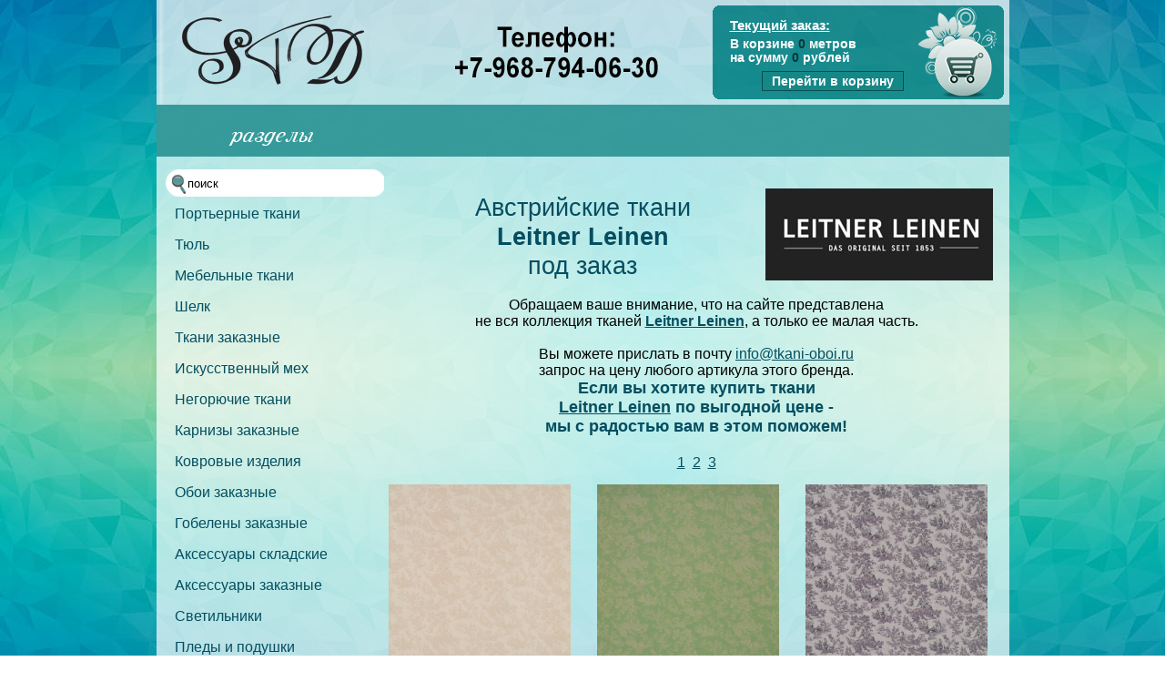

--- FILE ---
content_type: text/html; charset=UTF-8
request_url: https://tkani-oboi.ru/brands?id=tkani_Leitner_Leinen
body_size: 30957
content:
    <!DOCTYPE html> 
		
<html lang="RU">

<head>

<title>&#10159;&#9884;Купить австрийские ткани leitner leinen под заказ у официального поставщика&#9884;</title>
<link rel="alternate" media="only screen and (max-width: 640px)" href="http://m.tkani-oboi.ru/brands?id=tkani_Leitner_Leinen">
<meta name='wmail-verification' content='fa2ea8de60cc32b06e390642f6fac513' />
<meta name="yandex-verification" content="89039d5a2a025e50" />
<meta name="robots" content="all" />
<meta http-equiv="Content-Type" content="text/html; charset=utf-8">
<meta name="description" content="Купить интерьерные Австрийские ткани Leitner Leinen в Москве" />
<meta name="keywords" content="ткани для штор, leitner leinen, купить австрийские ткани leitner leinen дешево, купить ткани leitner leinen в москве" />
<link rel="canonical" href="https:/tkani-oboi.ru/brands?id=tkani_Leitner_Leinen" /> 
<!-- <script>
document.oncontextmenu=new Function("return false;")
</script> -->
<!--[if lte IE 8]>
<link rel="srylesheet" href="styles/ie8.css" type="text/css" />
<![endif]-->
<link href="styles/main.css" rel="stylesheet" type="text/css">
<link rel="apple-touch-icon" sizes="57x57" href="favicons/apple-touch-icon-57x57.png">
    <link rel="apple-touch-icon" sizes="60x60" href="favicons/apple-touch-icon-60x60.png">
    <link rel="apple-touch-icon" sizes="72x72" href="favicons/apple-touch-icon-72x72.png">
    <link rel="apple-touch-icon" sizes="76x76" href="favicons/apple-touch-icon-76x76.png">
    <link rel="apple-touch-icon" sizes="114x114" href="favicons/apple-touch-icon-114x114.png">
    <link rel="apple-touch-icon" sizes="120x120" href="favicons/apple-touch-icon-120x120.png">
    <link rel="apple-touch-icon" sizes="144x144" href="favicons/apple-touch-icon-144x144.png">
    <link rel="apple-touch-icon" sizes="152x152" href="favicons/apple-touch-icon-152x152.png">
    <link rel="icon" type="image/png" href="favicons/favicon-32x32.png" sizes="32x32">
    <link rel="icon" type="image/png" href="favicons/favicon-96x96.png" sizes="96x96">
    <link rel="icon" type="image/png" href="favicons/favicon-16x16.png" sizes="16x16">
    <link rel="manifest" href="favicons/manifest.json">
    <meta name="msapplication-TileColor" content="#ffffff">
    <meta name="msapplication-TileImage" content="favicons/mstile-144x144.png">

<script src="https://www.gstatic.com/swiffy/v7.4/runtime.js"></script>
    <script>
      swiffyobject = {"as3":false,"frameRate":50,"frameCount":1,"backgroundColor":-6710887,"frameSize":{"ymin":0,"xmin":0,"ymax":3300,"xmax":15000},"fileSize":18762,"v":"7.4.1","internedStrings":["::::::::","1072M::::A","delay_random","::::::6P:","::::::8L:","::::::1I:","::::::0W:","::::::9F:","5003K::XBB","::::::1E:","::::::M:","6359L::DAA","::::::5K:","::::::9B:","2221K::OCB","3924M::QAA","::::::A:","::::::Q:","::::::2S:","random","::::::3D:","6933K::KCB",":44S92Pb4N:8S3lb4G4pk66cbl5c6l1ub4k6q78b59db4p83b96b04db2m1l2t9nb5cn7gnb3d:3iMb9eP8iPb7b:5dhb2ds5R7nb8V7l3Q6sb5e8f5D6rb0J6kV1sb9g5gf8rb2G3kA5ob1g1d2f6mbJ4i5M2ra7S9mb1G1e3C2mbn1c3d1cb5d:7l9Gb3m9L8s4Qb7e0D9h0Dbd:hab0ce7g9gbt1c4d1cb3c:3g8Eb5c1E3g1Eb9c:3h3eb2c9c4f9cb2e:3j7Jb2h3Q5q45Cb2i2Q5r18Cb2i7N4l52Cby4P3f4Pbj:tkb2e2ed27cb9D74b6i12da:60La3G:bL2f4D2ibEdLdb2D:4N6Rb9K5U4Z72Cb6N8O53C31Cb7T4Q56C84Ba2Z9Qb3K9F42C3Lb7EM4JMc","::::::F:","76U92P86u387c","7488M::8CbB","1784M::DBA","::::::4S:","9993L::3CbB","::::::C:","1647L::HAA","::::::5C:","1072M738h::t00c","::::::0H:","::::::I:","2498L::8BaB","7508J::SDB","::::::5Q:","::::::0F:","::::::2J:","::::::W:"],"version":5,"tags":[{"paths":[{"data":[":540g90Pa:380ca080O:a:380Ca080o:"],"line":0}],"flat":true,"bounds":"550G00Q100o400c","linestyles":[{"color":-6750208,"width":20}],"id":1,"type":1},{"data":"[data-uri]\u003d","width":120,"id":2,"type":8,"height":180,"mask":"[data-uri]"},{"paths":[{"data":[":00X00Ra:600ca00x:a:600Cc"],"fill":0}],"flat":true,"bounds":"00X00R00x600c","fillstyles":[{"transform":"45184l::45184l00X00R","bitmap":2,"type":6}],"id":3,"type":1},{"frameCount":1,"id":4,"type":7,"tags":[{"depth":1,"id":3,"type":3,"matrix":0},{"type":2}]},{"frameCount":15,"id":5,"type":7,"tags":[{"depth":1,"id":4,"colortransform":"#3","type":3,"matrix":"#32"},{"type":2},{"depth":1,"replace":true,"colortransform":"#37","type":3,"matrix":"5854L52h::g71b"},{"type":2},{"depth":1,"replace":true,"colortransform":"::::::3R:","type":3,"matrix":"1207L931C::i73b"},{"type":2},{"depth":1,"replace":true,"colortransform":"::::::8R:","type":3,"matrix":"7635K110G::n80b"},{"type":2},{"depth":1,"replace":true,"colortransform":"::::::1S:","type":3,"matrix":"5412K805H::s86b"},{"type":2},{"depth":1,"replace":true,"colortransform":"#18","type":3,"matrix":"4689K339I::t90b"},{"type":2},{"depth":1,"replace":true,"colortransform":"::::::2R:","type":3,"matrix":"0592L048F:Al71b"},{"type":2},{"depth":1,"replace":true,"colortransform":"::::::3Q:","type":3,"matrix":"6283L89R:Ah7z"},{"type":2},{"depth":1,"replace":true,"colortransform":"::::::3P:","type":3,"matrix":"1621M906b:Ai73b"},{"type":2},{"depth":1,"replace":true,"colortransform":"::::::4O:","type":3,"matrix":"6534M738h::t00c"},{"type":2},{"depth":1,"replace":true,"colortransform":"::::::1P:","type":3,"matrix":"3480M674h::t99b"},{"type":2},{"depth":1,"replace":true,"colortransform":"::::::5P:","type":3,"matrix":"1655M718h::u00c"},{"type":2},{"type":9,"actions":[{"type":305,"value":"_root"},{"type":28},{"type":305,"value":"#2"},{"type":52},{"type":305,"value":0},{"type":305,"value":"Math"},{"type":28},{"type":305,"value":"#19"},{"type":82},{"type":305,"value":500},{"type":12},{"type":71},{"type":79}]},{"depth":1,"replace":true,"colortransform":"#3","type":3,"matrix":"#32"},{"type":2},{"type":2},{"type":9,"actions":[{"type":52},{"type":305,"value":"_root"},{"type":28},{"type":305,"value":"#2"},{"type":78},{"type":72},{"type":18},{"type":157,"target":14},{"type":305,"value":""},{"type":305,"value":4},{"type":34},{"type":305,"value":1},{"type":11},{"play":true,"frameBias":0,"type":159}]},{"type":2}]},{"paths":[{"data":[":F50cb6F:3K4jb6D6j6D6yb:9n6d4yb7d6j4k6jb6f:2k6Jb7d5J8d4YbA0O8D6Yb6D4J1K4JbA:A:bA:A:c"],"fill":0}],"flat":true,"bounds":"5P50c20c20g","fillstyles":[{"transform":"5535F03l93E5536FK25g","gradient":{"stops":[{"color":1291845632,"offset":0},{"color":855638016,"offset":114},{"color":0,"offset":255}]},"type":3}],"id":6,"type":1},{"frameCount":1,"id":7,"type":7,"tags":[{"depth":1,"id":5,"type":3,"matrix":"::::T0N"},{"depth":3,"id":5,"type":3,"matrix":"1072M:::t0N"},{"depth":5,"id":6,"type":3,"matrix":0},{"type":2}]},{"paths":[{"data":["#22"],"fill":0},{"data":[":56H82dbR:1Dcb3Ij4J9gbG1d7b1dbw:6fTb4j8D4j9Gb:X2EXc:1m0fb9C:9S8ib8Q7j5L9rbqy3dyb8e:4p2Lb3o8Q4l9RbCAGAc:2r3gb8B:0J5pb6G4qD5sbgbnbb1f:8h6Pb1c5Re5SbAACAc:6I7Bb0D:4R3qb5O4r9F4xbrl6clb1g:4o4Rb2j3W8f4XbBAEAc"],"fill":1},{"data":[":47S59NbW:4CjbQo8j6cb4lu6p0dbxkhkbL:6DFa2PTbTA5CAb9D:3ElbGo9fua6okb1he7p1cb2ep1gpbl:kGbDR8I3Fb5I5D5Q2Fa5LZbPC8BCc:7v0IbD:Hab4Do4h6gb8l1f7y0pb9e5d3e5dbG:4J2Fb9Q5K24C2Pb2J4C4N4CbQ:XfbXt6k5eb0n4c6v2hb5h7d0t9lb9j7g5q7gbc:f:b6fE5T6Sb2Y7Q08C7Qc:6O9vb7L:8LsbBw0owb1o:9y2cb9j1c7s5fb9co8bobM:3JWb3P2D33C6Db8BA2EAb9K:8Kqbas4jwa1unb9jj85b7eb0j7b0n7bb1c:8bPbH6C4T7Kb6S2H93C8Hb0DA1GAc:35g7mbH:MebYvv5eb7d2c7k4fbsizibs:8D4Fb4G9F4J9Fc:78E3ca2VgbFz1n9ba07czb9ov7q9ebjtQtbT:2FLb6I8B94B9Da3UgbP9b9q6cb5sg14c7db3gx2jxbr:tIbdY4c9Eb0c4C0K0Gb1N7C56C6Ec:7E4ob0G:3Fubl3c4q4db2pk9w9bb7gq7k3dbvnCnbT:0GIa2Z8Bb4CB9EBb6H:0Gxbu1c1l1cb9i:76b7bb2gk2kkb8e:8dWbP9C1E6Gb5C8C1K6Ea75B1Db8GI3LIc:14f5HbL:Rhb8B9c3c0gb1f0c4p5ia6p3kb4cu7dubg:gFb:Q4S4Qb6O7L5T7Lc:4E9ibP:UmbP3cj0ebyp7h2db1f7b3t8ib6h3d9i3dbh:NRa2M6Ia7O1Jb0E1C5G1Cc:9d2obS:e0cb4g7i80b5kb4X5N85B5Nc:33D5fb2H:6Gzbg9c0p1da7xgb5id1m5cb9by4DybQ:8CAa5YGbC:F:b9L:1K1dbo2c4g2cbp:5cBb2fH3rHb5e:3lbbp:0c:b0r:6l6Da1J7Hb8C3C5I3CbF:M:a0ZRb7FG0KGc:99e9tbL:7Bda74Btb0Uc6T8cbc9b0k9bbs:1dAa8xSb5cE8eEb3d:5dqbc7b4I0ca0Vzb3Lu4K8ebeu6cubt:1eIb8gW9w5Cb1pL0q4Dbj3CH7HbN3D5E3Dc:H4tbV:2Eea8Q8cb7Gu4J4cb8BmL8bbddqdb3c:1l8Bb7i1C0n1Cbk:rbb5ci7G7da9P0fb8EuPybd:i:b6d:6p2Cb4m7C2q3Fb7cZz3FbIZ1FZc"],"fill":2},{"data":[":56H82db2e:2exb:1c4J9gb3Dt6Ftb4C:7B1Dbk9F4j9GbxC1dCc:1m0fbd:gab9bk4L9rb6J2l4P2lbZ:3DYb3E2H5l9Rb1p8I9s8Ic:2r3gbb:cabzjE5sb8B6p8H6pbG:NBb2GUd5Sb2g5P0j5Pc:6I7Bbc:eab4ck8F4xb3H4r4O4rbR:6CLb6H0F9f4Xb5n3Q4r3Qc:0E38Mb6E:6L6fb3K9jH7vb4j7k6g0tb8B2h3L4lb6I2du1eb7kh5m3hbr5g4P7vb3R2o5S6wbM4h3F9ob1E5gU6nb0c1gx8obF6h0f0rb6f3i8q6ka5s5dbue8ceb5e:6h0Eb1d7F6j6Sb5f0M9o72Bb4i2N0m68Cb0c1R9f1Rbj:ukb2E8PT4Zb5EZ4I3Ia2K1Rb3G4K1O4Vb9G0K6O9Qb0CZ5FZc"],"fill":3}],"bounds":"#24","fillstyles":[{"transform":"1092F50U499c8310E90C:","gradient":{"stops":[{"color":-149944,"offset":0},{"color":-2453176,"offset":34},{"color":-2462682,"offset":105},{"color":-9558492,"offset":214},{"color":-11721435,"offset":255}]},"type":3},{"color":-10479104,"type":1},{"transform":"3716F57J29s2207F04L07I","gradient":{"stops":[{"color":-13210,"offset":0},{"color":-149944,"offset":56},{"color":-2462682,"offset":153},{"color":-10092544,"offset":238}]},"type":3},{"transform":"1450F79s923B9494E30F35C","gradient":{"stops":[{"color":-13210,"offset":0},{"color":-149944,"offset":56},{"color":-2462682,"offset":153},{"color":-10092544,"offset":238}]},"type":3}],"id":8,"type":1},{"paths":[{"data":["#22"],"fill":0}],"flat":true,"bounds":"#24","fillstyles":[{"color":-65281,"type":1}],"id":9,"type":1},{"data":"[data-uri]\u003d","width":120,"id":10,"type":8,"height":180},{"paths":[{"data":[":00X80Qa:600ca00x:a:600Cc"],"fill":0}],"flat":true,"bounds":"00X80Q00x600c","fillstyles":[{"transform":"45184l::45184l00X80Q","bitmap":10,"type":6}],"id":11,"type":1},{"frameCount":1,"id":12,"type":7,"tags":[{"depth":1,"id":11,"type":3,"matrix":0},{"type":2}]},{"frameCount":1,"id":13,"type":7,"tags":[{"depth":2,"id":8,"type":3,"matrix":0},{"depth":3,"id":9,"type":3,"matrix":0,"clip":6},{"depth":4,"id":12,"colortransform":"#3","type":3,"matrix":0},{"type":2}]},{"frameCount":15,"id":14,"type":7,"tags":[{"depth":1,"id":13,"type":3,"matrix":"#1"},{"type":2},{"depth":1,"replace":true,"colortransform":"RrRnRg::","type":3,"matrix":"#11"},{"type":2},{"depth":1,"replace":true,"colortransform":"6C6c6C8b6Cn::","type":3,"matrix":"#30"},{"type":2},{"depth":1,"replace":true,"colortransform":"4E3e4E3d4Ev::","type":3,"matrix":"#21"},{"type":2},{"depth":1,"replace":true,"colortransform":"2G1g2G7e2G9b::","type":3,"matrix":"#14"},{"type":2},{"depth":1,"replace":true,"colortransform":"0I9h0I1g0I6c::","type":3,"matrix":"#36"},{"type":2},{"depth":1,"replace":true,"colortransform":"7G1g7G3e7G7b::","type":3,"matrix":"#8"},{"type":2},{"depth":1,"replace":true,"colortransform":"4F2e4F6c4Fr::","type":3,"matrix":"#35"},{"type":2},{"depth":1,"replace":true,"colortransform":"1E4c1Er1Ei::","type":3,"matrix":"#28"},{"type":2},{"depth":1,"replace":true,"colortransform":"8Co8C:8C:::","type":3,"matrix":"#25"},{"type":2},{"depth":1,"replace":true,"colortransform":"QgQ:Q:::","type":3,"matrix":"#15"},{"type":2},{"depth":1,"replace":true,"colortransform":"DbD:D:::","type":3,"matrix":"#26"},{"type":2},{"depth":1,"replace":true,"colortransform":"#0","type":3,"matrix":"#1"},{"type":2},{"type":2},{"type":9,"actions":[{"type":52},{"type":305,"value":"_root"},{"type":28},{"type":305,"value":"#2"},{"type":78},{"type":72},{"type":18},{"type":157,"target":14},{"type":305,"value":""},{"type":305,"value":4},{"type":34},{"type":305,"value":1},{"type":11},{"play":true,"frameBias":0,"type":159}]},{"type":2}]},{"frameCount":15,"id":15,"type":7,"tags":[{"depth":1,"id":13,"type":3,"matrix":"#1"},{"type":2},{"depth":1,"replace":true,"colortransform":"RgR:R:::","type":3,"matrix":"#11"},{"type":2},{"depth":1,"replace":true,"colortransform":"6Cn6C:6C:::","type":3,"matrix":"#30"},{"type":2},{"depth":1,"replace":true,"colortransform":"4Ev4E:4E:::","type":3,"matrix":"#21"},{"type":2},{"depth":1,"replace":true,"colortransform":"2G9b2G:2G:::","type":3,"matrix":"#14"},{"type":2},{"depth":1,"replace":true,"colortransform":"0I6c0I:0I:::","type":3,"matrix":"#36"},{"type":2},{"depth":1,"replace":true,"colortransform":"7G7c7Gh7Gd::","type":3,"matrix":"#8"},{"type":2},{"depth":1,"replace":true,"colortransform":"4F7c4Fp4Fh::","type":3,"matrix":"#35"},{"type":2},{"depth":1,"replace":true,"colortransform":"1E8c1Ew1Ek::","type":3,"matrix":"#28"},{"type":2},{"depth":1,"replace":true,"colortransform":"8C8c8C1c8Co::","type":3,"matrix":"#25"},{"type":2},{"depth":1,"replace":true,"colortransform":"QqQnQg::","type":3,"matrix":"#15"},{"type":2},{"depth":1,"replace":true,"colortransform":"DdDcDb::","type":3,"matrix":"#26"},{"type":2},{"depth":1,"replace":true,"colortransform":"#0","type":3,"matrix":"#1"},{"type":2},{"type":2},{"type":9,"actions":[{"type":52},{"type":305,"value":"_root"},{"type":28},{"type":305,"value":"#2"},{"type":78},{"type":72},{"type":18},{"type":157,"target":14},{"type":305,"value":""},{"type":305,"value":4},{"type":34},{"type":305,"value":1},{"type":11},{"play":true,"frameBias":0,"type":159}]},{"type":2}]},{"paths":[{"data":[":74b68GbE:Kab1CeW0cb1P3j6S07cal:b8c3V3s01Cbc:g:bw:0cSbfRLRc"],"fill":0},{"data":[":92B68GbR:Lrbgs0csbc:g:b5o8g3s01cal:b5C4T5S07CbgYX0CbFAKAc"],"fill":1},{"data":[":A24DaBbb9B4c8C9fbJ4cf7da7dBb2cP1f0EabBa6G4Fc"],"fill":2},{"data":[":0J1Ca:ab:44c0c87eb9b3x0g3xb1d:1g3Xb9b3X9b87Ea:Ac"],"fill":3},{"data":[":7c40DbC:E:bTb3Cpa6g4fblOj5CbBUQ4CbNK1CKc"],"fill":4},{"data":[":4E40DbQ:1CkbOmQ4cbBtj5ca6g4FbMN3CPbC:E:c"],"fill":5},{"data":[":P24Da6G4fabbb9b4c1f0ea7dbbpMf7DbI5C8C9FaBBc"],"fill":6},{"data":[":2G32db6C2t2C98bbd6i9b8pbx2g2f4gba:b:b8c:7f9Hb9b1I3c6Qbd5H0C72Bb4C0c6F0cb4C:5F3Cc"],"fill":7},{"data":["::95Cb1D:0G7jb9B5j0C3ya:da0t:a:DbA8N9B3Yb0C7J1G7Jc"],"fill":8}],"bounds":"06C68G94e40q","fillstyles":[{"transform":"4493F31I26e4947F0z49G","gradient":{"stops":[{"color":-1073741824,"offset":0},{"color":1076373544,"offset":31},{"color":-2147483648,"offset":177}]},"type":3},{"transform":"6579F31I26E4947F78B49G","gradient":{"stops":[{"color":-1073741824,"offset":0},{"color":1076373544,"offset":31},{"color":-2147483648,"offset":177}]},"type":3},{"transform":"5377F3m96B5184F5c90C","gradient":{"stops":[{"color":-2453176,"offset":0},{"color":-2462682,"offset":55},{"color":-1066523100,"offset":195},{"color":5055781,"offset":255}]},"type":3},{"transform":"5096F::1918FJ5N","gradient":{"stops":[{"color":-2453176,"offset":0},{"color":-2462682,"offset":55},{"color":-1066523100,"offset":195},{"color":5055781,"offset":255}]},"type":3},{"transform":"5377F3m3M5377F6c91C","gradient":{"stops":[{"color":-2453176,"offset":0},{"color":-2462682,"offset":55},{"color":-1066523100,"offset":195},{"color":5055781,"offset":255}]},"type":3},{"transform":"5695F3m3m5377F3E91C","gradient":{"stops":[{"color":-2453176,"offset":0},{"color":-2462682,"offset":55},{"color":-1066523100,"offset":195},{"color":5055781,"offset":255}]},"type":3},{"transform":"5695F3m96b5184F2E90C","gradient":{"stops":[{"color":-2453176,"offset":0},{"color":-2462682,"offset":55},{"color":-1066523100,"offset":195},{"color":5055781,"offset":255}]},"type":3},{"transform":"5534F94s51E5536FI69e","gradient":{"stops":[{"color":-6266591,"offset":0},{"color":-5356000,"offset":55},{"color":-1067770338,"offset":195},{"color":5055781,"offset":255}]},"type":3},{"transform":"5056F::3274FO0S","gradient":{"stops":[{"color":-2453176,"offset":0},{"color":-2462682,"offset":55},{"color":-1066523100,"offset":195},{"color":5055781,"offset":255}]},"type":3}],"id":16,"type":1},{"frameCount":4,"id":17,"type":7,"tags":[{"depth":1,"id":14,"colortransform":"ZzZzZz::","type":3,"matrix":":::8CJc"},{"depth":3,"id":15,"colortransform":"Z:Z:Z:::","type":3,"matrix":"1072M::8CDc"},{"depth":19,"id":16,"type":3,"matrix":0},{"type":2},{"type":2},{"depth":1,"type":4},{"depth":3,"type":4},{"depth":1,"id":13,"colortransform":"7J9g7J3f7J2c::","type":3,"matrix":"7508J::7ENa","ratio":2},{"depth":8,"id":13,"colortransform":"7J2c7J:7J:::","type":3,"matrix":"564W::7E:a","ratio":2},{"type":2},{"type":2}]},{"frameCount":43,"id":18,"type":7,"tags":[{"type":9,"actions":[{"type":305,"value":""},{"type":305,"value":2},{"type":52},{"type":305,"value":2},{"type":63},{"type":157,"target":8},{"type":305,"value":-100},{"type":153,"target":9},{"type":305,"value":100},{"type":35}]},{"depth":1,"id":1,"type":3,"matrix":0},{"depth":20,"id":7,"colortransform":"#4","type":3,"matrix":"8304I6756E6756e8304I686f837B"},{"depth":26,"id":17,"colortransform":"#4","type":3,"matrix":"8305I6756E6755e8304I340f887B"},{"type":2},{"depth":20,"replace":true,"colortransform":"#12","type":3,"matrix":"3751I3423E3423e3751I999e35Y"},{"depth":26,"replace":true,"colortransform":"#12","type":3,"matrix":"3753I3424E3423e3752I681e88Y"},{"type":2},{"depth":20,"replace":true,"colortransform":"#39","type":3,"matrix":"9970H0009E0009e9970H348e50V"},{"depth":26,"replace":true,"colortransform":"#39","type":3,"matrix":"9969H0011E0010e9969H060e03W"},{"type":2},{"depth":20,"replace":true,"colortransform":"#5","type":3,"matrix":"6414H6723D6723d6414H736d80S"},{"depth":26,"replace":true,"colortransform":"#5","type":3,"matrix":"6415H6724D6725d6415H474d34T"},{"type":2},{"depth":20,"replace":true,"colortransform":"#33","type":3,"matrix":"3381H3441D3442d3381H160d29Q"},{"depth":26,"replace":true,"colortransform":"#33","type":3,"matrix":"3381H3443D3443d3380H924c82Q"},{"type":2},{"depth":20,"replace":true,"colortransform":"#7","type":3,"matrix":"0814H0219D0219d0814H623c89N"},{"depth":26,"replace":true,"colortransform":"#7","type":3,"matrix":"0815H0219D0219d0815H412c44O"},{"type":2},{"depth":20,"replace":true,"colortransform":"#38","type":3,"matrix":"8543G7141C7141c8543G119c71L"},{"depth":26,"replace":true,"colortransform":"#38","type":3,"matrix":"8542G7142C7142c8542G934b22M"},{"type":2},{"depth":20,"replace":true,"colortransform":"#9","type":3,"matrix":"6542G4229C4230c6542G56z66J"},{"depth":26,"replace":true,"colortransform":"#9","type":3,"matrix":"6542G4230C4230c6542G91x18K"},{"type":2},{"depth":20,"replace":true,"colortransform":"#20","type":3,"matrix":"4896G1465C1466c4896G29v77H"},{"depth":26,"replace":true,"colortransform":"#20","type":3,"matrix":"4896G1466C1467c4896G86t29I"},{"type":2},{"depth":20,"replace":true,"colortransform":"#31","type":3,"matrix":"3557G8881B8881b3557G37r06G"},{"depth":26,"replace":true,"colortransform":"#31","type":3,"matrix":"3558G8881B8881b3558G15q55G"},{"type":2},{"depth":20,"replace":true,"colortransform":"#13","type":3,"matrix":"2310G539Z540z2310G84n52E"},{"depth":26,"replace":true,"colortransform":"#13","type":3,"matrix":"2311G539Z540z2311G79m99E"},{"type":2},{"depth":20,"replace":true,"colortransform":"#40","type":3,"matrix":"1399G384X384x1399G70k11D"},{"depth":26,"replace":true,"colortransform":"#40","type":3,"matrix":"1400G384X385x1399G80j57D"},{"type":2},{"depth":20,"replace":true,"colortransform":"#17","type":3,"matrix":"0547G488V488v0547G90h91B"},{"depth":26,"replace":true,"colortransform":"#17","type":3,"matrix":"0548G488V488v0547G15h34C"},{"type":2},{"depth":20,"replace":true,"colortransform":"#10","type":3,"matrix":"9892F820T821t9892F49f5R"},{"depth":26,"replace":true,"colortransform":"#10","type":3,"matrix":"9893F821T820t9892F86e7V"},{"type":2},{"depth":20,"replace":true,"colortransform":"#34","type":3,"matrix":"9408F393S394s9408F45d5I"},{"depth":26,"replace":true,"colortransform":"#34","type":3,"matrix":"9409F394S393s9408F92c4M"},{"type":2},{"depth":20,"replace":true,"colortransform":"#23","type":3,"matrix":"9010F223R224r9010F76bT"},{"depth":26,"replace":true,"colortransform":"#23","type":3,"matrix":"9010F224R224r9010F5w2F"},{"type":2},{"depth":20,"replace":true,"colortransform":"#29","type":3,"matrix":"8687F315Q315q8687F7n8c"},{"depth":26,"replace":true,"colortransform":"#29","type":3,"matrix":"8688F315Q316q8687F1kC"},{"type":2},{"depth":20,"replace":true,"colortransform":"#16","type":3,"matrix":"8492F658P659p8492F5e7g"},{"depth":26,"replace":true,"colortransform":"#16","type":3,"matrix":"8492F659P659p8492Fw0d"},{"type":2},{"depth":20,"replace":true,"colortransform":"#0","type":3,"matrix":"8409F258P259p8409FA2j"},{"depth":26,"replace":true,"colortransform":"#0","type":3,"matrix":"8409F259P260p8409F0C3f"},{"type":2},{"depth":20,"replace":true,"type":3,"matrix":"8381F135P135p8381FT0k"},{"depth":26,"replace":true,"type":3,"matrix":"8381F135P135p8381F8D4g"},{"type":2},{"depth":20,"replace":true,"type":3,"matrix":"3255F217P217p3255FS0k"},{"depth":26,"replace":true,"type":3,"matrix":"3255F217P217p3255F3E7e"},{"type":2},{"depth":20,"replace":true,"type":3,"matrix":"9398E172O172o9398ET1k"},{"depth":26,"replace":true,"type":3,"matrix":"9398E172O172o9398E4E5d"},{"type":2},{"depth":20,"replace":true,"type":3,"matrix":"6853E867M867m6853ET2k"},{"depth":26,"replace":true,"type":3,"matrix":"6853E867M867m6853E1E6c"},{"type":2},{"depth":20,"replace":true,"type":3,"matrix":"5448E878L878l5448ES0k"},{"depth":26,"replace":true,"type":3,"matrix":"5448E878L878l5448E0E9b"},{"type":2},{"depth":20,"replace":true,"type":3,"matrix":"5004E551L551l5004ET1k"},{"depth":26,"replace":true,"type":3,"matrix":"5004E551L551l5004E9D8b"},{"type":2},{"type":9,"actions":[{"type":305,"value":"delay"},{"type":52},{"type":305,"value":3000},{"type":71},{"type":29}]},{"depth":20,"replace":true,"type":3,"matrix":"6138E391M391m6138EJ1k"},{"depth":26,"replace":true,"type":3,"matrix":"6138E391M391m6138E1E3c"},{"type":2},{"depth":20,"type":4},{"depth":20,"id":7,"type":3,"matrix":"7344E189N189n7344E:0k","actions":[{"actions":[{"type":129,"frame":0}],"events":128,"key":0}],"ratio":26},{"depth":26,"type":4},{"depth":26,"id":17,"type":3,"matrix":"7344E189N189n7344E2E7c","actions":[{"actions":[{"type":129,"frame":0}],"events":128,"key":0}],"ratio":26},{"type":2},{"type":9,"actions":[{"type":52},{"type":305,"value":"delay"},{"type":28},{"type":72},{"type":18},{"type":157,"target":12},{"type":305,"value":""},{"type":305,"value":4},{"type":34},{"type":305,"value":1},{"type":11},{"play":true,"frameBias":0,"type":159}]},{"depth":2,"id":7,"colortransform":"#6","type":3,"matrix":"7183E551N523n7135E1H7m","ratio":27},{"depth":8,"id":7,"colortransform":"::::::5T:","type":3,"matrix":"7157E596N568n7109E0K4l","ratio":27},{"depth":14,"id":7,"colortransform":"::::::7Q:","type":3,"matrix":"7130E643N615n7082E9M1k","ratio":27},{"depth":20,"replace":true,"colortransform":"::::::L:","type":3,"matrix":"8018E097M916n6907E95Bp"},{"depth":26,"replace":true,"colortransform":"::::::N:","type":3,"matrix":"6916E028O995n6860E54C6e"},{"type":2},{"depth":2,"replace":true,"type":3,"matrix":"6841E168O131o6779E54C:"},{"depth":8,"replace":true,"colortransform":"::::::4T:","type":3,"matrix":"7293E381N179o6751E77C4e"},{"depth":14,"replace":true,"colortransform":"::::::4Q:","type":3,"matrix":"7590E863M300o6682E38Dt"},{"depth":20,"replace":true,"colortransform":"::::::Z:","type":3,"matrix":"8703E906K738o6431E16F7H"},{"depth":26,"type":4},{"depth":26,"id":17,"colortransform":"::::::1C:","type":3,"matrix":"6290E127P089p6225E86F6i","ratio":28},{"type":2},{"depth":2,"replace":true,"type":3,"matrix":"6459E835O796o6394E40F3N"},{"depth":8,"replace":true,"colortransform":"::::::3T:","type":3,"matrix":"7419E160N879o6346E72FW"},{"depth":14,"replace":true,"colortransform":"::::::1Q:","type":3,"matrix":"8075E016M081p6229E70G9G"},{"depth":20,"replace":true,"colortransform":"::::::0D:","type":3,"matrix":"9445E618J628p5916E65I8S"},{"depth":26,"replace":true,"colortransform":"::::::9D:","type":3,"matrix":"7803E494M173q5596E00K2I"},{"type":2},{"depth":2,"replace":true,"type":3,"matrix":"6057E536P496p5989E42I95B"},{"depth":8,"replace":true,"colortransform":"::::::2T:","type":3,"matrix":"7558E918M645p5903E93I5J"},{"depth":14,"replace":true,"colortransform":"::::::8P:","type":3,"matrix":"8605E092L936p5735E31K8R"},{"depth":20,"replace":true,"colortransform":"::::::6E:","type":3,"matrix":"0243F228I587q5360E39M18C"},{"depth":26,"replace":true,"colortransform":"::::::7F:","type":3,"matrix":"9300E882J281r4955E15O83B"},{"type":2},{"depth":2,"replace":true,"type":3,"matrix":"5635E271Q229q5565E58L53D"},{"depth":8,"replace":true,"colortransform":"::::::1T:","type":3,"matrix":"7710E655M479q5420E44M9S"},{"depth":14,"replace":true,"colortransform":"::::::4P:","type":3,"matrix":"9182E086K866q5196E26O08C"},{"depth":20,"replace":true,"colortransform":"::::::3G:","type":3,"matrix":"1098F739G615r4765E39Q46D"},{"depth":26,"replace":true,"colortransform":"::::::5H:","type":3,"matrix":"0797F268H389s4314E27S71D"},{"type":2},{"depth":2,"replace":true,"type":3,"matrix":"5194E040R997q5121E88O20F"},{"depth":8,"replace":true,"colortransform":"::::::0T:","type":3,"matrix":"7873E371M378r4899E22Q96B"},{"depth":14,"replace":true,"colortransform":"::::::0P:","type":3,"matrix":"9806E998I870r4614E51S36D"},{"depth":20,"replace":true,"colortransform":"#5","type":3,"matrix":"2010F150F711s4129E70U84E"},{"depth":26,"replace":true,"colortransform":"::::::3J:","type":3,"matrix":"2295F656E497t3672E43W62F"},{"type":2},{"depth":2,"replace":true,"type":3,"matrix":"4734E844R798r4656E34S95G"},{"depth":8,"replace":true,"colortransform":"::::::9S:","type":3,"matrix":"8036E084M373s4324E29U01D"},{"depth":14,"replace":true,"colortransform":"::::::6O:","type":3,"matrix":"0466F842H977s3974E11X75E"},{"depth":20,"replace":true,"colortransform":"::::::0K:","type":3,"matrix":"2972F468D908t3441E24Z29G"},{"depth":26,"replace":true,"colortransform":"::::::1L:","type":3,"matrix":"3788F048C637u3015E756B51H"},{"type":2},{"depth":2,"replace":true,"type":3,"matrix":"4253E683S633s4174E93V75I"},{"depth":8,"replace":true,"colortransform":"::::::8S:","type":3,"matrix":"6847E163O383t3739E49Y94F"},{"depth":14,"replace":true,"colortransform":"::::::1O:","type":3,"matrix":"8742E854K106u3320E838B65H"},{"depth":20,"replace":true,"colortransform":"::::::0M:","type":3,"matrix":"0691F451H117v2737E029C87I"},{"depth":26,"replace":true,"colortransform":"::::::9M:","type":3,"matrix":"1369F270G726v2385E172C23K"},{"type":2},{"depth":2,"replace":true,"type":3,"matrix":"3753E555T503t3670E68Z63K"},{"depth":8,"replace":true,"colortransform":"::::::7S:","type":3,"matrix":"5644E259Q423u3137E969B87I"},{"depth":14,"replace":true,"colortransform":"::::::7N:","type":3,"matrix":"7009E877N266v2649E266C56K"},{"depth":20,"replace":true,"colortransform":"::::::0O:","type":3,"matrix":"8403E439L358w2019E433C47L"},{"depth":26,"replace":true,"colortransform":"::::::7O:","type":3,"matrix":"8945E494K845w1737E587C94M"},{"type":2},{"depth":2,"replace":true,"type":3,"matrix":"3233E461U406u3147E058C59M"},{"depth":8,"replace":true,"colortransform":"::::::5S:","type":3,"matrix":"4442E357S462v2535E390C79L"},{"depth":14,"replace":true,"colortransform":"::::::2N:","type":3,"matrix":"5276E900Q424w1979E693C46N"},{"depth":20,"replace":true,"colortransform":"::::::0Q:","type":3,"matrix":"6114E426P600x1302E837C05O"},{"depth":26,"replace":true,"colortransform":"#37","type":3,"matrix":"6521E717O966x1090E002D66P"},{"type":2},{"depth":2,"replace":true,"type":3,"matrix":"2695E401V344v2604E462C61O"},{"depth":8,"replace":true,"colortransform":"#27","type":3,"matrix":"3240E453U501w1935E809C72O"},{"depth":14,"replace":true,"colortransform":"::::::7M:","type":3,"matrix":"3544E922T582x1309E121D37Q"},{"depth":20,"replace":true,"colortransform":"::::::0S:","type":3,"matrix":"3824E413T841y0585E242D64Q"},{"depth":26,"replace":true,"colortransform":"#27","type":3,"matrix":"4096E940S086z0443E418D38S"},{"type":2},{"depth":2,"replace":true,"type":3,"matrix":"2136E375W316w2042E881C73Q"},{"depth":8,"replace":true,"colortransform":"::::::3S:","type":3,"matrix":"2037E549W540x1333E229D66R"},{"depth":14,"replace":true,"colortransform":"::::::3M:","type":3,"matrix":"1810E946W741y0638E550D28T"},{"depth":20,"replace":true,"colortransform":"::::::0U:","type":3,"matrix":"1534E400X7084b9868D646D22T"},{"depth":26,"replace":true,"colortransform":"::::::2U:","type":3,"matrix":"1670E163X7206b9797D835D09V"},{"type":2},{"depth":2,"replace":true,"type":3,"matrix":"1523E411X360x1445E313D90S"},{"depth":8,"replace":true,"colortransform":"#18","type":3,"matrix":"0800E673Y619y0715E651D60U"},{"depth":14,"replace":true,"colortransform":"#4","type":3,"matrix":"0039E997Z941z9951D976D21W"},{"depth":20,"type":4},{"depth":20,"id":7,"colortransform":"#6","type":3,"matrix":"9152D8387B8378b9147D050E81V","ratio":39},{"depth":26,"replace":true,"colortransform":"#6","type":3,"matrix":"9152D8387B8378b9147D352E07Y"},{"type":2},{"depth":2,"type":4},{"depth":8,"type":4},{"depth":14,"type":4},{"depth":20,"type":4},{"depth":26,"type":4},{"type":9,"actions":[{"type":305,"value":"delay"},{"type":52},{"type":305,"value":0},{"type":305,"value":"Math"},{"type":28},{"type":305,"value":"#19"},{"type":82},{"type":305,"value":9000},{"type":12},{"type":71},{"type":29}]},{"type":2},{"type":2},{"type":9,"actions":[{"type":52},{"type":305,"value":"delay"},{"type":28},{"type":72},{"type":18},{"type":157,"target":12},{"type":305,"value":""},{"type":305,"value":4},{"type":34},{"type":305,"value":1},{"type":11},{"play":true,"frameBias":0,"type":159}]},{"type":2}]},{"depth":1,"id":18,"type":3,"matrix":"D::i500g36p"},{"type":2}]};
    </script>
    	<!-- Start WOWSlider.com HEAD section -->
		<link rel="stylesheet" type="text/css" href="engine2/style.css" />
	<script src="engine2/jquery.js"></script>
<link rel="stylesheet" type="text/css" href="engine1/style.css" />
<script src="engine1/jquery.js"></script>
<!-- End WOWSlider.com HEAD section -->
<!-- Facebook Pixel Code -->
<script>
  !function(f,b,e,v,n,t,s)
  {if(f.fbq)return;n=f.fbq=function(){n.callMethod?
  n.callMethod.apply(n,arguments):n.queue.push(arguments)};
  if(!f._fbq)f._fbq=n;n.push=n;n.loaded=!0;n.version='2.0';
  n.queue=[];t=b.createElement(e);t.async=!0;
  t.src=v;s=b.getElementsByTagName(e)[0];
  s.parentNode.insertBefore(t,s)}(window, document,'script',
  'https://connect.facebook.net/en_US/fbevents.js');
  fbq('init', '148510769134320');
  fbq('track', 'PageView');
</script>
</head>
<body>
<noscript><img height="1" width="1" style="display:none" src="https://www.facebook.com/tr?id=148510769134320&ev=PageView&noscript=1" alt=""></noscript>
<!-- End Facebook Pixel Code -->
<script>document.onselectstart=new Function("return false");
document.ondragstart=new Function("return false");</script>
<script>
  fbq('track', 'ViewContent');
</script>
<SCRIPT>
<!--
var message="";
<!-- function clickIE() {if
(document.all) {(message);return false;}}
function clickNS(e) {if
(document.layers||(document.getElementById&&!document.all))
{
if (e.which==2) {
(message);
return false;}}}
if (document.layers) {
document.captureEvents(Event.MOUSEDOWN);
document.onmousedown=clickNS;
}else{
document.onmouseup=clickNS;
document.oncontextmenu=clickIE;
}
document.oncontextmenu=new
Function("return false")
-->
</SCRIPT> 

<!-- Rating@Mail.ru counter -->
<script>
var _tmr = _tmr || [];
_tmr.push({id: "2680410", type: "pageView", start: (new Date()).getTime()});
(function (d, w, id) {
  if (d.getElementById(id)) return;
  var ts = d.createElement("script"); ts.type = "text/javascript"; ts.async = true; ts.id = id;
  ts.src = (d.location.protocol == "https:" ? "https:" : "http:") + "//top-fwz1.mail.ru/js/code.js";
  var f = function () {var s = d.getElementsByTagName("script")[0]; s.parentNode.insertBefore(ts, s);};
  if (w.opera == "[object Opera]") { d.addEventListener("DOMContentLoaded", f, false); } else { f(); }
})(document, window, "topmailru-code");
</script><noscript><div style="position:absolute;left:-10000px;">
<img src="//top-fwz1.mail.ru/counter?id=2680410;js=na" style="border:0;" height="1" width="1" alt="Рейтинг@Mail.ru" />
</div></noscript>
<!-- //Rating@Mail.ru counter -->
<div id="container">
<div id="swiffycontainer" style="width: 750px; height: 165px; pointer-events: none;">

    </div>
    <script>
      
      var stage = new swiffy.Stage(document.getElementById('swiffycontainer'),
          swiffyobject, {});
      stage.setBackground(null);
      stage.start();
    </script>
 <div id="header">
 <table>
          <tr>
              <td><a href="https://tkani-oboi.ru/"><img src="img/logo.png" alt="STD" width="604" oncontextmenu="return false;" /></a>
<td> <a href="https://tkani-oboi.ru/cart"><img src="img/cart.png" alt="Корзина" width="333" oncontextmenu="return false;" /></a>
          </tr>
        </table>
<div class="cart">
<p class="white1">Текущий заказ:</p>
<p class="white"> В корзине <span>0</span> метров<br />на сумму <span>0</span>  рублей</p>
<p><a href="https://tkani-oboi.ru/cart">Перейти в корзину</a></p>
 </div>
</div>
<div id="content">

	<div id="left">
	<div class="header">
	<a href="https://tkani-oboi.ru/"><img src="img/left_header.png" alt="На главную страницу" oncontextmenu="return false;" /></a>
	</div>
		<div id="search">
	<form name="search" action="https://tkani-oboi.ru/search" method="get">	
	<table>
	<tr>
	<td class="input_left"></td>
	<td>
	<input type="text" name="q" value="поиск" onfocus="if(this.value == 'поиск') this.value=''" onblur="if(this.value == '') this.value='поиск'">
	</td>
	<td class="input_right"></td>
	</tr>
	</table>
	</form>
	</div>
	<div id="menu">
	<div id="items">
	
		<p> 
	<a href="https://tkani-oboi.ru/section?id=1">Портьерные ткани</a>
	</p> 
		<p> 
	<a href="https://tkani-oboi.ru/section?id=2">Тюль</a>
	</p> 
		<p> 
	<a href="https://tkani-oboi.ru/section?id=3">Мебельные ткани</a>
	</p> 
		<p> 
	<a href="https://tkani-oboi.ru/section?id=4">Шелк</a>
	</p> 
	
	<p>
	<a href="https://tkani-oboi.ru/brand">Ткани заказные</a>
	</p>
	<p><a href="https://tkani-oboi.ru/furs">Искусственный мех</a></p>
	<p><a href="https://tkani-oboi.ru/trevira">Негорючие ткани</a></p>
	<p>
	<a href="https://tkani-oboi.ru/karnizs">Карнизы заказные </a>
	</p>	
	<p>
	<a href="https://tkani-oboi.ru/carpets">Ковровые изделия</a>
	</p>
		<p>
	<a href="https://tkani-oboi.ru/obois">Обои заказные</a>
	</p>
	<p>
	<a href="https://tkani-oboi.ru/gobelins">Гобелены заказные</a>
	</p>
		<p>
	<a href="https://tkani-oboi.ru/trimmings">Аксессуары складские</a>
	</p>
 	<p>
	<a href="https://tkani-oboi.ru/trimmingszakaz">Аксессуары заказные</a>
	</p>
	<p>
	<a href="https://tkani-oboi.ru/lighting">Светильники</a>
	</p>
	<p>
	<a href="https://tkani-oboi.ru/throws">Пледы и подушки</a>
	</p>
	<p>
	<a href="https://tkani-oboi.ru/news">Новости</a>
	</p>
		<p>
	<a href="https://tkani-oboi.ru/sotrudnichestvo">Приглашаем к сотрудничеству</a>
	</p> 
	<p>
	<a href="https://tkani-oboi.ru/delivery">Оплата и доставка</a>
	</p>
		<p>
	<a href="https://tkani-oboi.ru/otzyvy">Отзывы</a>
	</p>
	<p>
	<a href="https://tkani-oboi.ru/contacts">Контакты</a>
	</p>
	
	<hr>
	<p><b>Покупка тканей для штор в компании STD</b></p>

<p>Вы можете заказать доставку на дом или в офис выбранных каталогов с образцами выбранных тканей, для предварительного ознакомления с тканями. Стоимость 500 руб по Москве, в случае заказа на ткани вычитаются из суммы заказа.</p>
    
<p>Доставка товаров, представленных в нашем магазине, осуществляется по Москве и ближайшему Подмосковью собственной службой доставки, отправка тканей в регионы России – транспортными компаниями.</p>

<p>Стоимость тканей указана за погонный метр.</p>

<p>Если Вы сомневаетесь в правильности расчета тканей, просто позвоните нам по телефону <br>+7(968)794-0630<br> и мы поможем Вам определиться с выбором и необходимым метражом тканей.</p>
<hr>
	</div>
	</div>
	</div>
	<div id="right">
	
	

	
	<script src="lightbox/jquery-latest.pack.js"></script>
<script src="lightbox/jquery.lightbox.js"></script>
<link rel="stylesheet" href="lightbox/css/lightbox.css" type="text/css">
<script>
  $(document).ready(function(){
    $(".lightbox-gal-19").lightbox({
      fitToScreen: true,
	fileBottomNavCloseImage: 'lightbox/images/closelabel.gif',
	  strings:{
        prevLinkTitle: 'Предыдущий рисунок',
        nextLinkTitle: 'Следующий рисунок',
        prevLinkText: '&laquo; Назад',
        nextLinkText: 'Вперед &raquo;',
        closeTitle: 'Закрыть галерею',
        image: 'Рисунок ',
        of: ' из '
      }
    });
  });
</script>
	<img src="../img/right_header4.png" alt="Бренды" oncontextmenu="return false;" /><br>
	<br>
<table style="width:95%; margin:0 auto;">
<tr>
<td style="width:65%; height:111px; vertical-align:middle; text-align:center;"><h1 style="font-size:170%; font-weight: normal;">Австрийские ткани <br><b>Leitner Leinen</b><br>под заказ</h1></td>
<td style="width:35%; height:111px; vertical-align:middle; text-align:center;"><img src="brands_/LeitnerLeinen.jpg" alt="Leitner Leinen"/></td></tr></table>

	<div class="text">Обращаем ваше внимание, что на сайте представлена<br>не вся коллекция тканей <a href=""><b>Leitner Leinen</b></a>, а только ее малая часть. <br><br>
	Вы можете прислать в почту <a href="mailto:info@tkani-oboi.ru">info@tkani-oboi.ru</a> <br>запрос на цену любого артикула этого бренда.<br></div>
	<div class="ten">Если вы хотите купить ткани<br> <b><a href="">Leitner Leinen</a></b> по выгодной цене -<br>
	мы с радостью вам в этом поможем!</div>
		<table class="pagination">
<tr><td>

<a href="https://tkani-oboi.ru/brands?id=tkani_Leitner_Leinen">1</a>



<a href="https://tkani-oboi.ru/brands?id=tkani_Leitner_Leinen&amp;page=2">2</a>



<a href="https://tkani-oboi.ru/brands?id=tkani_Leitner_Leinen&amp;page=3">3</a>


</td></tr>
</table>	<table class="products">

			<tr>
				<td> 		<div class="intro_product">
		<p class="img">
		<a href="https://tkani-oboi.ru/brands_/LeitnerLeinen/21370.jpg" class="lightbox-gal-19" title="Leitner Leinen, 213 - Toile-de-Jouy<br>цвет 70 - Leinen, ширина ткани: 305см., Состав ткани: <span>100% Cotton" rel="bookmark"><img src="https://tkani-oboi.ru/brands_/LeitnerLeinen/21370.jpg " alt="Leitner Leinen" oncontextmenu="return false;" />
		<br>
		Leitner Leinen</a>
		</p>
		<p class="composition">Артикул: <span>213 - Toile-de-Jouy<br>цвет 70 - Leinen</span></p>
	<p class="width_fabric">Ширина ткани: <span>305см.</span></p>
	<p class="composition">Состав ткани: <span>100% Cotton</span></p>

	<p class="price">Цена по запросу</p>
		
		</div>
			</td>
									<td> 		<div class="intro_product">
		<p class="img">
		<a href="https://tkani-oboi.ru/brands_/LeitnerLeinen/21367.jpg" class="lightbox-gal-19" title="Leitner Leinen, 213 - Toile-de-Jouy<br>цвет 67 - Pistazie, ширина ткани: 305см., Состав ткани: <span>100% Cotton" rel="bookmark"><img src="https://tkani-oboi.ru/brands_/LeitnerLeinen/21367.jpg " alt="Leitner Leinen" oncontextmenu="return false;" />
		<br>
		Leitner Leinen</a>
		</p>
		<p class="composition">Артикул: <span>213 - Toile-de-Jouy<br>цвет 67 - Pistazie</span></p>
	<p class="width_fabric">Ширина ткани: <span>305см.</span></p>
	<p class="composition">Состав ткани: <span>100% Cotton</span></p>

	<p class="price">Цена по запросу</p>
		
		</div>
			</td>
									<td> 		<div class="intro_product">
		<p class="img">
		<a href="https://tkani-oboi.ru/brands_/LeitnerLeinen/21346.jpg" class="lightbox-gal-19" title="Leitner Leinen, 213 - Toile-de-Jouy<br>цвет 46 - Royal, ширина ткани: 305см., Состав ткани: <span>100% Cotton" rel="bookmark"><img src="https://tkani-oboi.ru/brands_/LeitnerLeinen/21346.jpg " alt="Leitner Leinen" oncontextmenu="return false;" />
		<br>
		Leitner Leinen</a>
		</p>
		<p class="composition">Артикул: <span>213 - Toile-de-Jouy<br>цвет 46 - Royal</span></p>
	<p class="width_fabric">Ширина ткани: <span>305см.</span></p>
	<p class="composition">Состав ткани: <span>100% Cotton</span></p>

	<p class="price">Цена по запросу</p>
		
		</div>
			</td>
						</tr>
									<tr>
				<td> 		<div class="intro_product">
		<p class="img">
		<a href="https://tkani-oboi.ru/brands_/LeitnerLeinen/26077.jpg" class="lightbox-gal-19" title="Leitner Leinen, 260 - Tudor<br>цвет 77 - Terra, ширина ткани: 305см., Состав ткани: <span>100% Linen" rel="bookmark"><img src="https://tkani-oboi.ru/brands_/LeitnerLeinen/26077.jpg " alt="Leitner Leinen" oncontextmenu="return false;" />
		<br>
		Leitner Leinen</a>
		</p>
		<p class="composition">Артикул: <span>260 - Tudor<br>цвет 77 - Terra</span></p>
	<p class="width_fabric">Ширина ткани: <span>305см.</span></p>
	<p class="composition">Состав ткани: <span>100% Linen</span></p>

	<p class="price">Цена по запросу</p>
		
		</div>
			</td>
									<td> 		<div class="intro_product">
		<p class="img">
		<a href="https://tkani-oboi.ru/brands_/LeitnerLeinen/26070.jpg" class="lightbox-gal-19" title="Leitner Leinen, 260 - Tudor<br>цвет 70 - Leinen, ширина ткани: 305см., Состав ткани: <span>100% Linen" rel="bookmark"><img src="https://tkani-oboi.ru/brands_/LeitnerLeinen/26070.jpg " alt="Leitner Leinen" oncontextmenu="return false;" />
		<br>
		Leitner Leinen</a>
		</p>
		<p class="composition">Артикул: <span>260 - Tudor<br>цвет 70 - Leinen</span></p>
	<p class="width_fabric">Ширина ткани: <span>305см.</span></p>
	<p class="composition">Состав ткани: <span>100% Linen</span></p>

	<p class="price">Цена по запросу</p>
		
		</div>
			</td>
									<td> 		<div class="intro_product">
		<p class="img">
		<a href="https://tkani-oboi.ru/brands_/LeitnerLeinen/26064.jpg" class="lightbox-gal-19" title="Leitner Leinen, 260 - Tudor<br>цвет 64 - Tanne, ширина ткани: 305см., Состав ткани: <span>100% Linen" rel="bookmark"><img src="https://tkani-oboi.ru/brands_/LeitnerLeinen/26064.jpg " alt="Leitner Leinen" oncontextmenu="return false;" />
		<br>
		Leitner Leinen</a>
		</p>
		<p class="composition">Артикул: <span>260 - Tudor<br>цвет 64 - Tanne</span></p>
	<p class="width_fabric">Ширина ткани: <span>305см.</span></p>
	<p class="composition">Состав ткани: <span>100% Linen</span></p>

	<p class="price">Цена по запросу</p>
		
		</div>
			</td>
						</tr>
									<tr>
				<td> 		<div class="intro_product">
		<p class="img">
		<a href="https://tkani-oboi.ru/brands_/LeitnerLeinen/25970.jpg" class="lightbox-gal-19" title="Leitner Leinen, 259 - Digur<br>цвет 70 - Leinen, ширина ткани: 305см., Состав ткани: <span>65% Viscose, 35% Linen" rel="bookmark"><img src="https://tkani-oboi.ru/brands_/LeitnerLeinen/25970.jpg " alt="Leitner Leinen" oncontextmenu="return false;" />
		<br>
		Leitner Leinen</a>
		</p>
		<p class="composition">Артикул: <span>259 - Digur<br>цвет 70 - Leinen</span></p>
	<p class="width_fabric">Ширина ткани: <span>305см.</span></p>
	<p class="composition">Состав ткани: <span>65% Viscose, 35% Linen</span></p>

	<p class="price">Цена по запросу</p>
		
		</div>
			</td>
									<td> 		<div class="intro_product">
		<p class="img">
		<a href="https://tkani-oboi.ru/brands_/LeitnerLeinen/25935.jpg" class="lightbox-gal-19" title="Leitner Leinen, 259 - Digur<br>цвет 35 - Rostrot, ширина ткани: 305см., Состав ткани: <span>65% Viscose, 35% Linen" rel="bookmark"><img src="https://tkani-oboi.ru/brands_/LeitnerLeinen/25935.jpg " alt="Leitner Leinen" oncontextmenu="return false;" />
		<br>
		Leitner Leinen</a>
		</p>
		<p class="composition">Артикул: <span>259 - Digur<br>цвет 35 - Rostrot</span></p>
	<p class="width_fabric">Ширина ткани: <span>305см.</span></p>
	<p class="composition">Состав ткани: <span>65% Viscose, 35% Linen</span></p>

	<p class="price">Цена по запросу</p>
		
		</div>
			</td>
									<td> 		<div class="intro_product">
		<p class="img">
		<a href="https://tkani-oboi.ru/brands_/LeitnerLeinen/25979.jpg" class="lightbox-gal-19" title="Leitner Leinen, 259 - Digur<br>цвет 79 - Macchiato, ширина ткани: 305см., Состав ткани: <span>65% Viscose, 35% Linen" rel="bookmark"><img src="https://tkani-oboi.ru/brands_/LeitnerLeinen/25979.jpg " alt="Leitner Leinen" oncontextmenu="return false;" />
		<br>
		Leitner Leinen</a>
		</p>
		<p class="composition">Артикул: <span>259 - Digur<br>цвет 79 - Macchiato</span></p>
	<p class="width_fabric">Ширина ткани: <span>305см.</span></p>
	<p class="composition">Состав ткани: <span>65% Viscose, 35% Linen</span></p>

	<p class="price">Цена по запросу</p>
		
		</div>
			</td>
						</tr>
									<tr>
				<td> 		<div class="intro_product">
		<p class="img">
		<a href="https://tkani-oboi.ru/brands_/LeitnerLeinen/20254.jpg" class="lightbox-gal-19" title="Leitner Leinen, 202 - Rankenwerk<br>цвет 54 - Purple, ширина ткани: 305см., Состав ткани: <span>100% Cotton" rel="bookmark"><img src="https://tkani-oboi.ru/brands_/LeitnerLeinen/20254.jpg " alt="Leitner Leinen" oncontextmenu="return false;" />
		<br>
		Leitner Leinen</a>
		</p>
		<p class="composition">Артикул: <span>202 - Rankenwerk<br>цвет 54 - Purple</span></p>
	<p class="width_fabric">Ширина ткани: <span>305см.</span></p>
	<p class="composition">Состав ткани: <span>100% Cotton</span></p>

	<p class="price">Цена по запросу</p>
		
		</div>
			</td>
									<td> 		<div class="intro_product">
		<p class="img">
		<a href="https://tkani-oboi.ru/brands_/LeitnerLeinen/20277.jpg" class="lightbox-gal-19" title="Leitner Leinen, 202 - Rankenwerk<br>цвет 77 - Terra, ширина ткани: 305см., Состав ткани: <span>100% Cotton" rel="bookmark"><img src="https://tkani-oboi.ru/brands_/LeitnerLeinen/20277.jpg " alt="Leitner Leinen" oncontextmenu="return false;" />
		<br>
		Leitner Leinen</a>
		</p>
		<p class="composition">Артикул: <span>202 - Rankenwerk<br>цвет 77 - Terra</span></p>
	<p class="width_fabric">Ширина ткани: <span>305см.</span></p>
	<p class="composition">Состав ткани: <span>100% Cotton</span></p>

	<p class="price">Цена по запросу</p>
		
		</div>
			</td>
									<td> 		<div class="intro_product">
		<p class="img">
		<a href="https://tkani-oboi.ru/brands_/LeitnerLeinen/20246.jpg" class="lightbox-gal-19" title="Leitner Leinen, 202 - Rankenwerk<br>цвет 46 - Royal, ширина ткани: 305см., Состав ткани: <span>100% Cotton" rel="bookmark"><img src="https://tkani-oboi.ru/brands_/LeitnerLeinen/20246.jpg " alt="Leitner Leinen" oncontextmenu="return false;" />
		<br>
		Leitner Leinen</a>
		</p>
		<p class="composition">Артикул: <span>202 - Rankenwerk<br>цвет 46 - Royal</span></p>
	<p class="width_fabric">Ширина ткани: <span>305см.</span></p>
	<p class="composition">Состав ткани: <span>100% Cotton</span></p>

	<p class="price">Цена по запросу</p>
		
		</div>
			</td>
						</tr>
						<tr><td colspan="3"><table class="pagination">
<tr><td>

<a href="https://tkani-oboi.ru/brands?id=tkani_Leitner_Leinen">1</a>



<a href="https://tkani-oboi.ru/brands?id=tkani_Leitner_Leinen&amp;page=2">2</a>



<a href="https://tkani-oboi.ru/brands?id=tkani_Leitner_Leinen&amp;page=3">3</a>


</td></tr>
</table></td></tr>
</table>
<table style="width:650px"><tr><td style="font-size:50%;">
	</td></tr></table>
	

<table style="width:620px"><tr><td style="opacity:0; font-size:50%;">Где выгодно купить, куплю ткань для штор,<a href=""> купить ткани <b>Leitner Leinen </b></a> дешевле, где выгодно купить дорогие ткани <a href=""><b>Leitner Leinen </b> дешевле</a>, <a href="">купить ткани <b>Leitner Leinen </b> дешево</a> можно у нас.</td></tr></table>




<table style="width:100%">
<tr><td colspan="6"><p></p><p></p></td></tr>
<tr><td>	<script src="//yastatic.net/share/share.js"></script><div class="yashare-auto-init" data-yashareL10n="ru" data-yashareType="button" data-yashareQuickServices="vkontakte,facebook,twitter,odnoklassniki,moimir,lj,gplus"></div>
</td>
<td>
<!-- Rating@Mail.ru counter -->
<script>
var _tmr = window._tmr || (window._tmr = []);
_tmr.push({id: "2935338", type: "pageView", start: (new Date()).getTime()});
(function (d, w, id) {
  if (d.getElementById(id)) return;
  var ts = d.createElement("script"); ts.type = "text/javascript"; ts.async = true; ts.id = id;
  ts.src = (d.location.protocol == "https:" ? "https:" : "http:") + "//top-fwz1.mail.ru/js/code.js";
  var f = function () {var s = d.getElementsByTagName("script")[0]; s.parentNode.insertBefore(ts, s);};
  if (w.opera == "[object Opera]") { d.addEventListener("DOMContentLoaded", f, false); } else { f(); }
})(document, window, "topmailru-code");
</script><noscript><div>
<img src="//top-fwz1.mail.ru/counter?id=2935338;js=na" style="border:0;position:absolute;left:-9999px;" alt="" />
</div></noscript>
<!-- //Rating@Mail.ru counter -->
<!-- Rating@Mail.ru logo -->
<a href="https://top.mail.ru/jump?from=2935338">
<img src="//top-fwz1.mail.ru/counter?id=2935338;t=454;l=1" 
style="border:0;" height="31" width="88" alt="Рейтинг@Mail.ru" /></a>
<!-- //Rating@Mail.ru logo -->




</td>
<td>
<!--LiveInternet counter--><script>
document.write("<a href='//www.liveinternet.ru/click' "+
"target=_blank><img src='//counter.yadro.ru/hit?t57.12;r"+
escape(document.referrer)+((typeof(screen)=="undefined")?"":
";s"+screen.width+"*"+screen.height+"*"+(screen.colorDepth?
screen.colorDepth:screen.pixelDepth))+";u"+escape(document.URL)+
";"+Math.random()+
"' alt='' title='LiveInternet' "+
"border='0' width='88' height='31'><\/a>")
</script><!--/LiveInternet-->
</td>
<td>
<!-- Yandex.Metrika counter --> <script> (function (d, w, c) { (w[c] = w[c] || []).push(function() { try { w.yaCounter46315221 = new Ya.Metrika({ id:46315221, clickmap:true, trackLinks:true, accurateTrackBounce:true }); } catch(e) { } }); var n = d.getElementsByTagName("script")[0], s = d.createElement("script"), f = function () { n.parentNode.insertBefore(s, n); }; s.type = "text/javascript"; s.async = true; s.src = "https://mc.yandex.ru/metrika/watch.js"; if (w.opera == "[object Opera]") { d.addEventListener("DOMContentLoaded", f, false); } else { f(); } })(document, window, "yandex_metrika_callbacks"); </script> <noscript><div><img src="https://mc.yandex.ru/watch/46315221" style="position:absolute; left:-9999px;" alt="" /></div></noscript> <!-- /Yandex.Metrika counter -->
</td>
<td>
<a href="https://webplus.info/index.php?page=47&add_top_url=176611"><img alt="Каталог webplus.info" style="border:0;" src="https://webplus.info/getres.php?infoforurl=176611&color=gray"></a></td>
<td><!--Openstat-->
<span id="openstat1"></span>
<script>
var openstat = { counter: 1, image: 87, color: "828282", next: openstat };
(function(d, t, p) {
var j = d.createElement(t); j.async = true; j.type = "text/javascript";
j.src = ("https:" == p ? "https:" : "http:") + "//openstat.net/cnt.js";
var s = d.getElementsByTagName(t)[0]; s.parentNode.insertBefore(j, s);
})(document, "script", document.location.protocol);
</script>
<!--/Openstat--></td>
</tr></table>	
	</div>
	<div class="clear"> </div>

	</div>

<div id="header2">
<img src="img/mv_7.png" alt="" width="937" height="57" oncontextmenu="return false;" />

</div>
  
</div>
<!-- BEGIN JIVOSITE CODE {literal} -->
<script>
(function(){ var widget_id = 'pkNx6jtMiX';var d=document;var w=window;function l(){
var s = document.createElement('script'); s.type = 'text/javascript'; s.async = true; s.src = '//code.jivosite.com/script/widget/'+widget_id; var ss = document.getElementsByTagName('script')[0]; ss.parentNode.insertBefore(s, ss);}if(d.readyState=='complete'){l();}else{if(w.attachEvent){w.attachEvent('onload',l);}else{w.addEventListener('load',l,false);}}})();</script>
<!-- {/literal} END JIVOSITE CODE -->
</body>
</html>



--- FILE ---
content_type: text/css
request_url: https://tkani-oboi.ru/styles/main.css
body_size: 2265
content:
BODY {
    background: url("../img/bg.jpg");
	background-attachment:fixed;
	font-family: Verdana, Arial, Tahoma;
	margin: 0;
	padding: 0;
}
#container {
margin: 0 auto;
width: 937px;
padding: 0 0;
}
.clear{
clear: both;
}
.bold{
font-weight: bold;
}
#header {
height: 115px;
margin-top: -115px;
border: 0;
}
a{
color: #044e60;
cursor: pointer
}

a:hover img {
border:none;
}


a img {
border:none;
}
h1 {
font-size: 140%;
text-align: center;
color: #044e60;
font-weight: 300;
}

#swiffycontainer {
margin-top: -50px;
margin-left: -150px;
background-color: transparent !important;
}

#header  table{
border-collapse: collapse;
}
#header table td{
padding: 0;
}
#header2 {
height: 57px;
color: #ffffff;
}
#header2 a:hover {
color: #663300;
text-decoration: none;
}
#header div{
margin-top: -75px;
margin-left: 630px;
}
#header img{
border: 0;
}
#header p{
font-size: 70%;
margin: 0;
}
#header .white1{
color: #ffffff;
font-size: 95%;
font-weight: bold;
margin-top: -100px;
margin-bottom: 10px;
position: relative;
text-decoration: underline;
}
#header .white{
color: #ffffff;
font-size: 85%;
font-weight: bold;
position: relative;
margin-top: -5px;
margin-bottom: 7px;
}
#header .cart p span{
color: #053838;
font-weight: bold;
}
#header .white2{
color: #ffffff;
font-size: 95%;
font-weight: bold;
margin-top: 35px;
position: relative;
text-decoration: none;
}
#header .cart a{
background-color: #168787;
border: 1px solid #094e4e;
color: #ffffff;
display: inline-block;
font-size: 14px;
font-weight: bold;
margin: 0 auto;
padding: 2px 10px;
text-decoration: none;
margin-left: 35px;
}
#header .cart a:hover {
color: #000000;
background-color: #f6f3c9;
}
#content {
background: url("../img/fon.png") repeat;
}
}
#menu{
width: 250px;
}
#search {
float: left;
margin-left: 10px;
margin-top: 10px;
margin-bottom: 10px;
}
#search table{
border-collapse: collapse;
}
#search table td{
padding: 0;
}
#search .input_left, #search .input_right {
height: 30px;
}
#search .input_left{
background: url("../img/search_left.png") no-repeat;
width: 26px;
}
#search .input_right{
background: url("../img/search_right.png") no-repeat;
width: 16px;
}
#search input{
background-color: #ffffff;
border: none;
height: 28px;
outline: none;
color: #000000;
width: 200px;
}
#left{
width: 250px;
float: left;
}
#right{
width: 687px;
float: right;
}
#items{
width: 200px;
padding: 10px 20px 0px;
text-decoration: none;
}
#items p{
margin-left: 0px;
text-decoration: none;
}
#items p a{
color: #044e60;
margin-left: 0px;
text-decoration: none;
}
#items  p a:hover{
color: #042eb7;
margin-left: 0px;
}

#right table{
border-collapse: collapse;
}

#right table.prpol{
border-collapse: collapse;
width: 80%;
margin: 0 auto;
}

#right table .wi{
border-collapse: collapse;
}

#right table.wi td{
height: 27px;
}

#right table td{
    margin: 0;
    padding: 0;
    border: 0;
	vertical-align: top;
}
#right table .section_bg{
border-collapse: collapse;
}
#right table td.section_bg{
background: url("../img/section_bg.png") no-repeat;
width: 478px;
height: 35px;
padding: 0;
}
#right table td.section_right{
background: url("../img/section_right.png") repeat;
height: 22px;
padding: 0;
}
#right table.sort{
border-collapse: collapse;
margin: 0;
font-size: 70%;
width: 478px;
}
#right table.sort td{
padding: 0;
}
#right table .sort a{
color: #000;
border-bottom: 1px dashed #000000;
font-weight: bold;
text-decoration: none;
}
#right .products {
width: 100%;
margin-top: 10px;
}
#right .gobelin {
width: 95%;
margin-top: 10px;
}
#right .products  td{
padding-bottom: 30px;
}
#right .intro_product, #right .intro_product img{
width: 200px;
}
#right .intro_gobelin, #right .intro_gobelin img{
width: 250px;
}
#right .intro_product{
padding-bottom: 5px;
}
#right .intro_gobelin{
padding-bottom: 20px;
}
#right .intro_product p{
font-size: 70%;
margin-left: 5px;
margin-top: 5px;
margin-right: 0;
margin-bottom: 0;
text-align: center;
}
#right .intro_gobelin p{
font-size: 80%;
margin-left: -20px;
margin-top: 20px;
margin-right: 0;
margin-bottom: 0;
text-align: center;
}
#right table.kolvo{
border-collapse: collapse;
margin: 10px auto 0;
width: 200px;
float: right;
}
#right table.kolvo  td{
vertical-align: middle;
}
#right table.foto{
width: 230px;
text-align:right;
}
#right table.plus_minus{
margin-right: -47px;
width: 200px;
float: right;
}
#right table.foto  td{
padding: 0px 0px;
vertical-align: middle;
}
#right input{
background-color: #ffffff;
color: #000000;
width: 20px;
float: right;
}
.link_cart{
background: url("../img/cart_n.png") no-repeat;
display: block;
height: 29px;
width: 130px;
margin-top: 10px;
margin: auto;
}
.link_cart:hover{
background: url("../img/cart_active.png") no-repeat;
}
p.price{
font-weight: bold;
}
p.width_fabric{
font-weight: bold;
}
p.composition{
font-weight: bold;
}
#right table .composition span{
color: #880404;
font-weight: bold;
}
#right table .width_fabric span{
color: #880404;
font-weight: bold;
}
#right table .price span{
color: #880404;
font-weight: bold;
}
#right .intro_product  .title a{
color: #044e60;
}
#right .intro_gobelin  .title a{
color: #044e60;
vertical-align: top;
}
#right .intro_product  .title a:hover{
color: #880404;
}

.amount-plus{
    display: inline-block;
    overflow: hidden;
    width: 20px;
    height: 20px;
    padding: 0;
    cursor: pointer;
    text-align: center;
    color: #1f1a17;
    border: 0;
    text-shadow: #f7f5de 0 1px 0;
    font-family: Arial, Helvetica, sans-serif;
    font-size: 24px;
    line-height: 2px;
    -moz-box-shadow: inset 0 0 0 0 rgba(0, 0, 0, .15);
    -webkit-box-shadow: inset 0 0 0 0 rgba(0, 0, 0, .15);
    box-shadow: inset 0 0 0 0 rgba(0, 0, 0, .15);
    -webkit-border-radius : 3px;
    -moz-border-radius : 3px;
    -ms-border-radius : 3px;
    -o-border-radius : 3px;
    border-radius : 3px; }

.amount-minus{
    display: inline-block;
    overflow: hidden;
    width: 20px;
    height: 20px;
    padding: 0 0 0 5px;
    cursor: pointer;
    text-align: center;
    color: #1f1a17;
    border: 0;
    text-shadow: #f7f5de 0 1px 0;
    font-family: Arial, Helvetica, sans-serif;
    font-size: 24px;
    line-height: 2px;
    -moz-box-shadow: inset 0 0 0 0 rgba(0, 0, 0, .15);
    -webkit-box-shadow: inset 0 0 0 0 rgba(0, 0, 0, .15);
    box-shadow: inset 0 0 0 0 rgba(0, 0, 0, .15);
    -webkit-border-radius : 3px;
    -moz-border-radius : 3px;
    -ms-border-radius : 3px;
    -o-border-radius : 3px;
    border-radius : 3px; }
.amount-minus{
    display: inline-block;
    overflow: hidden;
    width: 20px;
    height: 20px;
    padding: 0 0 0 5px;
    cursor: pointer;
    text-align: center;
    color: #1f1a17;
    border: 0;
    text-shadow: #f7f5de 0 1px 0;
    font-family: Arial, Helvetica, sans-serif;
    font-size: 24px;
    line-height: 2px;
    -moz-box-shadow: inset 0 0 0 0 rgba(0, 0, 0, .15);
    -webkit-box-shadow: inset 0 0 0 0 rgba(0, 0, 0, .15);
    box-shadow: inset 0 0 0 0 rgba(0, 0, 0, .15);
    -webkit-border-radius : 3px;
    -moz-border-radius : 3px;
    -ms-border-radius : 3px;
    -o-border-radius : 3px;
    border-radius : 3px; }
/*product*/
#right #hornav{
font-size: 90%;
}
#right #hornav td{
padding: 0 0 0 10px;
vertical-align: bottom;
}
#right #hornav a{
color: #044e60;
text-decoration: none;
}
#right #hornav a:hover{
color: #880404;
}
#right .intro_product2 {
width: 650px;
}
#right .intro_product2{
padding-bottom: 5px;
}
#right .intro_product2 p{
font-size: 90%;
margin-left: 5px;
margin-top: 5px;
margin-right: 0;
margin-bottom: 0;
text-align: left;
}
#right  table.pagination  {
text-align: center;	
color: #000000;
font-size: 100%;
margin: 20px auto 0;
padding: 2px 5px;
}

#right  table.pagination  a{
color: f64000;
padding: 0 2px;

}
#right  table.pagination  a:visited {
color: #f64000;
}
#right  table.pagination  a:hover{
color: #042eb7;
}

#right  table.paginationbrands  {
text-align: center;	
color: #000000;
font-size: 100%;
margin: 20px auto 0;
padding: 2px 5px;
}

#right  table.paginationbrands  a{
color: f64000;
padding: 0 2px;

}
#right  table.paginationbrands  a:visited {
color: #f64000;
}
#right  table.paginationbrands  a:hover{
color: #042eb7;
}

#right  table.paginationtrimmingzakaz  {
text-align: center;	
color: #000000;
font-size: 100%;
margin: 20px auto 0;
padding: 2px 5px;
}

#right  table.paginationtrimmingzakaz  a{
color: f64000;
padding: 0 2px;

}
#right  table.paginationtrimmingzakaz  a:visited {
color: #f64000;
}
#right  table.paginationtrimmingzakaz  a:hover{
color: #042eb7;
}
#imagelightbox {
    position: fixed;
    z-index: 9999;
 
    -ms-touch-action: none;
    touch-action: none;
}

/*cart*/
#cart h2 {
font-size: 120%;
font-weight: normal;
margin-top: -48px;
margin-left: 130px;
}
#cart table{
font-size: 90%;
width: 675px;
}
#cart table td{
padding: 2px 5px;
text-align: center;
vertical-align: middle;
}
#cart #cart_top{
background: url("../img/cart_top.png") no-repeat;
margin: 0;
padding: 0;
height: 7px;
}
#cart #cart_bottom{
background: url("../img/cart_bottom.png") no-repeat;
margin: 0;
padding: 0;
height: 14px;
}
#cart .cart_left, #cart .cart_right{
width: 20px;
}
#cart .cart_left{
background: url("../img/cart_left.png") repeat-y;
margin: 0;
padding: 0;
height: 1px;
}
#cart .cart_right{
background: url("../img/cart_right.png") repeat-y right;
margin: 0;
padding: 0;
height: 1px;
}
#cart .img img{
width: 65px;
height: 65px;
}
#cart input[type="text"] {
border: 1px solid #91887c;
height: 25px;
width: 25px;
font-size: 110%;
text-align: right;
vertical-align: middle;
float: inherit;
}
#cart .link_delete{
color: #ae2d00;
text-decoration: none;
}
#cart .link_delete:hover{
color: #ae2d00;
text-decoration: underline;
}
#cart td.title{
text-align: left;
width: 120px;
}
#cart .cart_border hr{
color: #123b3b;
}
#cart input{
width: 207px;
height: 42px;
}
#cart .ri{
float: right;
}
/*order*/
#order {
font-size:90%;
}
#order h2 {
font-size: 120%;
font-weight: normal;
margin-top: -5px;
margin-left: 30px;
}
#order input[type="text"]{
background-color: #fff;
border: 1px solid #0d2b2b;
width: 250px;
height: 20px;
float: left;
}
#order input[type="image"]{
width: 380px;
height: 42px;
}
#order table{
border-collapse: separate;
border-spacing: 0 3px;
}
#order table td{
padding: 5px;
vertical-align: middle;
}
#order select{
background-color: #fff;
border: 1px solid #0d2b2b;
width: 254px;
height: 26px;
}
#order textarea{
background-color: #fff;
border: 1px solid #0d2b2b;
}
#right table.foto_comp{
width: 430px;
float: left;
}
#cart table.foto_comp td{
padding: 2px 5px;
text-align: center;
vertical-align: middle;
}

/* Message */
#message h2 {
font-size: 130%;
text-align:center;
}

#message p {
text-align:center;
}

#message_string {
color: #c00;
text-align: center;
}

/* Search */
#search_result h2 {
font-size: 120%;
font-weight: normal;
text-align:center;
margin: 0;
}
/* Article */
#article {
font-size: 90%;
width: 600px;
margin: auto;
}
#article h2{
font-size: 120%;
margin: 5px, 0;
text-align: center;
}
#right .text {
font-size: 100%;
text-align: center;
}

#right .text2 {
font-size: 111%;
text-align: left;
}

#right .ten {
text-align: center;
font-weight: bold;
font-size: 110%;
color: #044e60;
}
#article table.phone {
	width: 90%;
}

#article table.phone td{
	width: 25%;
	text-align: center;
	margin: 0 auto;
}
#article table.phone img{
	width: 80%;
	margin: 0 auto;
}
